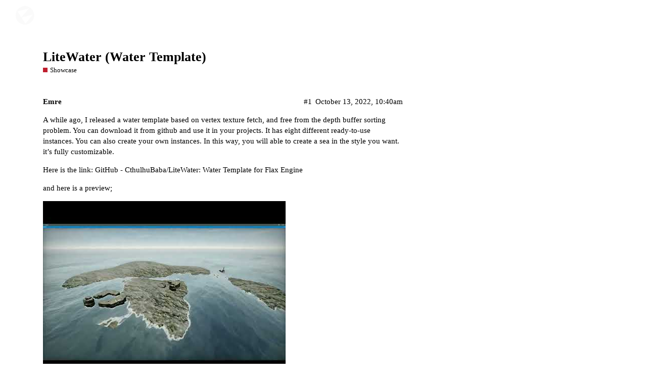

--- FILE ---
content_type: text/html; charset=utf-8
request_url: https://forum.flaxengine.com/t/litewater-water-template/844
body_size: 3262
content:
<!DOCTYPE html>
<html lang="en">
  <head>
    <meta charset="utf-8">
    <title>LiteWater (Water Template) - Showcase - Flax Forum</title>
    <meta name="description" content="A while ago, I released a water template based on vertex texture fetch, and free from the depth buffer sorting problem.  You can download it from github and use it in your projects. It has eight different ready-to-use in&amp;hellip;">
    <meta name="generator" content="Discourse 2.8.0.beta7 - https://github.com/discourse/discourse version 53abcd825d2abbd2065796c974314f0952b26041">
<link rel="icon" type="image/png" href="https://forum.flaxengine.com/uploads/default/optimized/1X/742b4e2316d515b13ac6e7530bee5e9a3ef40387_2_32x32.png">
<link rel="apple-touch-icon" type="image/png" href="https://forum.flaxengine.com/uploads/default/optimized/1X/f4ffe65e817f41cc5ed76ad1f3125f4ee00fc4aa_2_180x180.png">
<meta name="theme-color" content="#36393e">
<meta name="viewport" content="width=device-width, initial-scale=1.0, minimum-scale=1.0, user-scalable=yes, viewport-fit=cover">
<link rel="canonical" href="https://forum.flaxengine.com/t/litewater-water-template/844" />
<script type="application/ld+json">{"@context":"http://schema.org","@type":"WebSite","url":"https://forum.flaxengine.com","potentialAction":{"@type":"SearchAction","target":"https://forum.flaxengine.com/search?q={search_term_string}","query-input":"required name=search_term_string"}}</script>
<link rel="search" type="application/opensearchdescription+xml" href="https://forum.flaxengine.com/opensearch.xml" title="Flax Forum Search">

      <link href="/stylesheets/desktop_c4fd98d93f1067f99c37e93f61a5ad8ec5b38be8.css?__ws=forum.flaxengine.com" media="all" rel="stylesheet" data-target="desktop"  />
      <link href="/stylesheets/desktop_theme_1_73b4e7e9ab8b3dcfe34333e23d9b6a25695a07a5.css?__ws=forum.flaxengine.com" media="all" rel="stylesheet" data-target="desktop_theme" data-theme-id="1" data-theme-name="default"/>
    
    
        <link rel="alternate" type="application/rss+xml" title="RSS feed of &#39;LiteWater (Water Template)&#39;" href="https://forum.flaxengine.com/t/litewater-water-template/844.rss" />
    <meta property="og:site_name" content="Flax Forum" />
<meta property="og:type" content="website" />
<meta name="twitter:card" content="summary" />
<meta name="twitter:image" content="https://forum.flaxengine.com/uploads/default/original/1X/f1e4ca4c7c3c952ccdb7b17cf4b092d8f0466f60.jpeg" />
<meta property="og:image" content="https://forum.flaxengine.com/uploads/default/original/1X/f1e4ca4c7c3c952ccdb7b17cf4b092d8f0466f60.jpeg" />
<meta property="og:url" content="https://forum.flaxengine.com/t/litewater-water-template/844" />
<meta name="twitter:url" content="https://forum.flaxengine.com/t/litewater-water-template/844" />
<meta property="og:title" content="LiteWater (Water Template)" />
<meta name="twitter:title" content="LiteWater (Water Template)" />
<meta property="og:description" content="A while ago, I released a water template based on vertex texture fetch, and free from the depth buffer sorting problem.  You can download it from github and use it in your projects. It has eight different ready-to-use instances.  You can also create your own instances. In this way, you will able to create a sea in the style you want. it’s fully customizable.  Here is the link: GitHub - CthulhuBaba/LiteWater: Water Template for Flax Engine  and here is a preview;               This was a project ..." />
<meta name="twitter:description" content="A while ago, I released a water template based on vertex texture fetch, and free from the depth buffer sorting problem.  You can download it from github and use it in your projects. It has eight different ready-to-use instances.  You can also create your own instances. In this way, you will able to create a sea in the style you want. it’s fully customizable.  Here is the link: GitHub - CthulhuBaba/LiteWater: Water Template for Flax Engine  and here is a preview;               This was a project ..." />
<meta name="twitter:label1" value="Reading time" />
<meta name="twitter:data1" value="1 mins 🕑" />
<meta name="twitter:label2" value="Likes" />
<meta name="twitter:data2" value="10 ❤" />
<meta property="article:published_time" content="2022-10-13T10:40:39+00:00" />
<meta property="og:ignore_canonical" content="true" />


    
  </head>
  <body class="crawler">
    
    <header>
      <a href="/">
          <img src="https://forum.flaxengine.com/uploads/default/original/1X/0094b170ea1f8a01107587369a6d7caa33f20d2c.png" alt="Flax Forum" id="site-logo" style="max-width: 150px;">
      </a>
    </header>
    <div id="main-outlet" class="wrap">
        <div id="topic-title">
    <h1>
      <a href="/t/litewater-water-template/844">LiteWater (Water Template)</a>
    </h1>

      <div class="topic-category" itemscope itemtype="http://schema.org/BreadcrumbList">
          <span itemprop="itemListElement" itemscope itemtype="http://schema.org/ListItem">
            <a href="https://forum.flaxengine.com/c/showcase/13" class="badge-wrapper bullet" itemprop="item">
              <span class='badge-category-bg' style='background-color: #BF1E2E'></span>
              <span class='badge-category clear-badge'>
                <span class='category-name' itemprop='name'>Showcase</span>
              </span>
            </a>
            <meta itemprop="position" content="1" />
          </span>
      </div>

  </div>

  


      <div itemscope itemtype='http://schema.org/DiscussionForumPosting' class='topic-body crawler-post'>
        <div class='crawler-post-meta'>
          <div itemprop='publisher' itemscope itemtype="http://schema.org/Organization">
            <meta itemprop='name' content='Flax'>
              <div itemprop='logo' itemscope itemtype="http://schema.org/ImageObject">
                <meta itemprop='url' content='https://forum.flaxengine.com/uploads/default/original/1X/0094b170ea1f8a01107587369a6d7caa33f20d2c.png'>
              </div>
          </div>
          <span class="creator" itemprop="author" itemscope itemtype="http://schema.org/Person">
            <a itemprop="url" href='https://forum.flaxengine.com/u/Emre'><span itemprop='name'>Emre</span></a>
            
          </span>

          <link itemprop="mainEntityOfPage" href="https://forum.flaxengine.com/t/litewater-water-template/844">

            <link itemprop="image" href="https://forum.flaxengine.com/uploads/default/original/1X/f1e4ca4c7c3c952ccdb7b17cf4b092d8f0466f60.jpeg">

          <span class="crawler-post-infos">
              <time itemprop='datePublished' datetime='2022-10-13T10:40:39Z' class='post-time'>
                October 13, 2022, 10:40am
              </time>
              <meta itemprop='dateModified' content='2022-10-13T10:40:39Z'>
          <span itemprop='position'>#1</span>
          </span>
        </div>
        <div class='post' itemprop='articleBody'>
          <p>A while ago, I released a water template based on vertex texture fetch, and free from the depth buffer sorting problem.  You can download it from github and use it in your projects. It has eight different ready-to-use instances.  You can also create your own instances. In this way, you will able to create a sea in the style you want. it’s fully customizable.</p>
<p>Here is the link: <a href="https://github.com/CthulhuBaba/LiteWater" class="inline-onebox" rel="noopener nofollow ugc">GitHub - CthulhuBaba/LiteWater: Water Template for Flax Engine</a></p>
<p>and here is a preview;</p><div class="onebox lazyYT lazyYT-container" data-youtube-id="RNBocVNCjE8" data-youtube-title="Water Template for Flax Engine." data-parameters="feature=oembed&amp;wmode=opaque">
  <a href="https://www.youtube.com/watch?v=RNBocVNCjE8" target="_blank" rel="noopener nofollow ugc">
    <img class="ytp-thumbnail-image" src="https://forum.flaxengine.com/uploads/default/original/1X/f1e4ca4c7c3c952ccdb7b17cf4b092d8f0466f60.jpeg" title="Water Template for Flax Engine." width="480" height="360">
  </a>
</div>

<p>This was a project I’ve been working on for a long time andI’m glad it’s completed. I hope it will be useful to someone.</p>
<p>Have fun!</p>
        </div>

        <meta itemprop='headline' content='LiteWater (Water Template)'>
          <meta itemprop='keywords' content=''>

        <div itemprop="interactionStatistic" itemscope itemtype="http://schema.org/InteractionCounter">
           <meta itemprop="interactionType" content="http://schema.org/LikeAction"/>
           <meta itemprop="userInteractionCount" content="9" />
           <span class='post-likes'>9 Likes</span>
         </div>

         <div itemprop="interactionStatistic" itemscope itemtype="http://schema.org/InteractionCounter">
            <meta itemprop="interactionType" content="http://schema.org/CommentAction"/>
            <meta itemprop="userInteractionCount" content="0" />
          </div>

            <div class='crawler-linkback-list' itemscope itemtype='http://schema.org/ItemList'>
                  <div itemprop='itemListElement' itemscope itemtype='http://schema.org/ListItem'>
                    <a href="https://forum.flaxengine.com/t/where-are-the-flax-engine-templates/1391/2" itemscope itemtype='http://schema.org/DiscussionForumPosting' itemprop='item'>
                      <meta itemprop='url' content='https://forum.flaxengine.com/t/where-are-the-flax-engine-templates/1391/2'>
                      <span itemprop='name'>Where Are The Flax Engine Templates</span>
                    </a>
                    <meta itemprop='position' content='3'>
                  </div>
            </div>
      </div>
      <div itemscope itemtype='http://schema.org/DiscussionForumPosting' class='topic-body crawler-post'>
        <div class='crawler-post-meta'>
          <div itemprop='publisher' itemscope itemtype="http://schema.org/Organization">
            <meta itemprop='name' content='Flax'>
              <div itemprop='logo' itemscope itemtype="http://schema.org/ImageObject">
                <meta itemprop='url' content='https://forum.flaxengine.com/uploads/default/original/1X/0094b170ea1f8a01107587369a6d7caa33f20d2c.png'>
              </div>
          </div>
          <span class="creator" itemprop="author" itemscope itemtype="http://schema.org/Person">
            <a itemprop="url" href='https://forum.flaxengine.com/u/Spectrix'><span itemprop='name'>Spectrix</span></a>
            
          </span>

          <link itemprop="mainEntityOfPage" href="https://forum.flaxengine.com/t/litewater-water-template/844">


          <span class="crawler-post-infos">
              <time itemprop='datePublished' datetime='2022-10-13T14:47:39Z' class='post-time'>
                October 13, 2022,  2:47pm
              </time>
              <meta itemprop='dateModified' content='2022-10-13T14:47:39Z'>
          <span itemprop='position'>#2</span>
          </span>
        </div>
        <div class='post' itemprop='articleBody'>
          <p>This is beautiful! Great work! I especially like the one at 0:45. It reminds me of Super Mario Sunshine’s water.</p>
        </div>

        <meta itemprop='headline' content='LiteWater (Water Template)'>

        <div itemprop="interactionStatistic" itemscope itemtype="http://schema.org/InteractionCounter">
           <meta itemprop="interactionType" content="http://schema.org/LikeAction"/>
           <meta itemprop="userInteractionCount" content="1" />
           <span class='post-likes'>1 Like</span>
         </div>

         <div itemprop="interactionStatistic" itemscope itemtype="http://schema.org/InteractionCounter">
            <meta itemprop="interactionType" content="http://schema.org/CommentAction"/>
            <meta itemprop="userInteractionCount" content="0" />
          </div>

      </div>
      <div itemscope itemtype='http://schema.org/DiscussionForumPosting' class='topic-body crawler-post'>
        <div class='crawler-post-meta'>
          <div itemprop='publisher' itemscope itemtype="http://schema.org/Organization">
            <meta itemprop='name' content='Flax'>
              <div itemprop='logo' itemscope itemtype="http://schema.org/ImageObject">
                <meta itemprop='url' content='https://forum.flaxengine.com/uploads/default/original/1X/0094b170ea1f8a01107587369a6d7caa33f20d2c.png'>
              </div>
          </div>
          <span class="creator" itemprop="author" itemscope itemtype="http://schema.org/Person">
            <a itemprop="url" href='https://forum.flaxengine.com/u/Emre'><span itemprop='name'>Emre</span></a>
            
          </span>

          <link itemprop="mainEntityOfPage" href="https://forum.flaxengine.com/t/litewater-water-template/844">


          <span class="crawler-post-infos">
              <time itemprop='datePublished' datetime='2022-10-13T15:41:52Z' class='post-time'>
                October 13, 2022,  3:41pm
              </time>
              <meta itemprop='dateModified' content='2022-10-13T15:41:52Z'>
          <span itemprop='position'>#3</span>
          </span>
        </div>
        <div class='post' itemprop='articleBody'>
          <p>Thank you! Glad you like it!</p>
        </div>

        <meta itemprop='headline' content='LiteWater (Water Template)'>

        <div itemprop="interactionStatistic" itemscope itemtype="http://schema.org/InteractionCounter">
           <meta itemprop="interactionType" content="http://schema.org/LikeAction"/>
           <meta itemprop="userInteractionCount" content="0" />
           <span class='post-likes'></span>
         </div>

         <div itemprop="interactionStatistic" itemscope itemtype="http://schema.org/InteractionCounter">
            <meta itemprop="interactionType" content="http://schema.org/CommentAction"/>
            <meta itemprop="userInteractionCount" content="0" />
          </div>

      </div>
      <div itemscope itemtype='http://schema.org/DiscussionForumPosting' class='topic-body crawler-post'>
        <div class='crawler-post-meta'>
          <div itemprop='publisher' itemscope itemtype="http://schema.org/Organization">
            <meta itemprop='name' content='Flax'>
              <div itemprop='logo' itemscope itemtype="http://schema.org/ImageObject">
                <meta itemprop='url' content='https://forum.flaxengine.com/uploads/default/original/1X/0094b170ea1f8a01107587369a6d7caa33f20d2c.png'>
              </div>
          </div>
          <span class="creator" itemprop="author" itemscope itemtype="http://schema.org/Person">
            <a itemprop="url" href='https://forum.flaxengine.com/u/Mark_Kughler'><span itemprop='name'>Mark_Kughler</span></a>
            
          </span>

          <link itemprop="mainEntityOfPage" href="https://forum.flaxengine.com/t/litewater-water-template/844">


          <span class="crawler-post-infos">
              <time itemprop='datePublished' datetime='2024-11-11T20:32:05Z' class='post-time'>
                November 11, 2024,  8:32pm
              </time>
              <meta itemprop='dateModified' content='2024-11-11T20:32:05Z'>
          <span itemprop='position'>#4</span>
          </span>
        </div>
        <div class='post' itemprop='articleBody'>
          <p>Still works great in Flax v1.9</p>
        </div>

        <meta itemprop='headline' content='LiteWater (Water Template)'>

        <div itemprop="interactionStatistic" itemscope itemtype="http://schema.org/InteractionCounter">
           <meta itemprop="interactionType" content="http://schema.org/LikeAction"/>
           <meta itemprop="userInteractionCount" content="0" />
           <span class='post-likes'></span>
         </div>

         <div itemprop="interactionStatistic" itemscope itemtype="http://schema.org/InteractionCounter">
            <meta itemprop="interactionType" content="http://schema.org/CommentAction"/>
            <meta itemprop="userInteractionCount" content="0" />
          </div>

      </div>
      <div itemscope itemtype='http://schema.org/DiscussionForumPosting' class='topic-body crawler-post'>
        <div class='crawler-post-meta'>
          <div itemprop='publisher' itemscope itemtype="http://schema.org/Organization">
            <meta itemprop='name' content='Flax'>
              <div itemprop='logo' itemscope itemtype="http://schema.org/ImageObject">
                <meta itemprop='url' content='https://forum.flaxengine.com/uploads/default/original/1X/0094b170ea1f8a01107587369a6d7caa33f20d2c.png'>
              </div>
          </div>
          <span class="creator" itemprop="author" itemscope itemtype="http://schema.org/Person">
            <a itemprop="url" href='https://forum.flaxengine.com/u/Ray_Rune'><span itemprop='name'>Ray_Rune</span></a>
            
          </span>

          <link itemprop="mainEntityOfPage" href="https://forum.flaxengine.com/t/litewater-water-template/844">


          <span class="crawler-post-infos">
              <time itemprop='datePublished' datetime='2025-01-05T14:37:16Z' class='post-time'>
                January 5, 2025,  2:37pm
              </time>
              <meta itemprop='dateModified' content='2025-01-05T14:37:16Z'>
          <span itemprop='position'>#5</span>
          </span>
        </div>
        <div class='post' itemprop='articleBody'>
          <p>Works beautifully in demo scenario, but it was hard to custom - like applying to certain model surface or region-constrained plane, because the water surface is a sector following camera and level/slope is fixed.</p>
<p>I couldn’t utilize this to other project, but I can’t say this does not have a wonderful visual <img src="https://forum.flaxengine.com/images/emoji/twitter/grinning_face_with_smiling_eyes.png?v=10" title=":grinning_face_with_smiling_eyes:" class="emoji" alt=":grinning_face_with_smiling_eyes:"></p>
        </div>

        <meta itemprop='headline' content='LiteWater (Water Template)'>

        <div itemprop="interactionStatistic" itemscope itemtype="http://schema.org/InteractionCounter">
           <meta itemprop="interactionType" content="http://schema.org/LikeAction"/>
           <meta itemprop="userInteractionCount" content="0" />
           <span class='post-likes'></span>
         </div>

         <div itemprop="interactionStatistic" itemscope itemtype="http://schema.org/InteractionCounter">
            <meta itemprop="interactionType" content="http://schema.org/CommentAction"/>
            <meta itemprop="userInteractionCount" content="0" />
          </div>

      </div>






    </div>
    <footer class="container wrap">
      <nav class='crawler-nav'>
        <ul>
        <li itemscope itemtype='http://schema.org/SiteNavigationElement'>
          <span itemprop='name'>
            <a href='/' itemprop="url">Home </a>
          </span>
        </li>
        <li itemscope itemtype='http://schema.org/SiteNavigationElement'>
          <span itemprop='name'>
            <a href='/categories' itemprop="url">Categories </a>
          </span>
        </li>
        <li itemscope itemtype='http://schema.org/SiteNavigationElement'>
          <span itemprop='name'>
            <a href='/guidelines' itemprop="url">FAQ/Guidelines </a>
          </span>
        </li>
        <li itemscope itemtype='http://schema.org/SiteNavigationElement'>
          <span itemprop='name'>
            <a href='/tos' itemprop="url">Terms of Service </a>
          </span>
        </li>
        <li itemscope itemtype='http://schema.org/SiteNavigationElement'>
          <span itemprop='name'>
            <a href='/privacy' itemprop="url">Privacy Policy </a>
          </span>
        </li>
        </ul>
      </nav>
      <p class='powered-by-link'>Powered by <a href="https://www.discourse.org">Discourse</a>, best viewed with JavaScript enabled</p>
    </footer>
    
    
  </body>
  
</html>


--- FILE ---
content_type: text/css
request_url: https://forum.flaxengine.com/stylesheets/desktop_theme_1_73b4e7e9ab8b3dcfe34333e23d9b6a25695a07a5.css?__ws=forum.flaxengine.com
body_size: -115
content:

/*# sourceMappingURL=desktop_theme_1_73b4e7e9ab8b3dcfe34333e23d9b6a25695a07a5.css.map */
